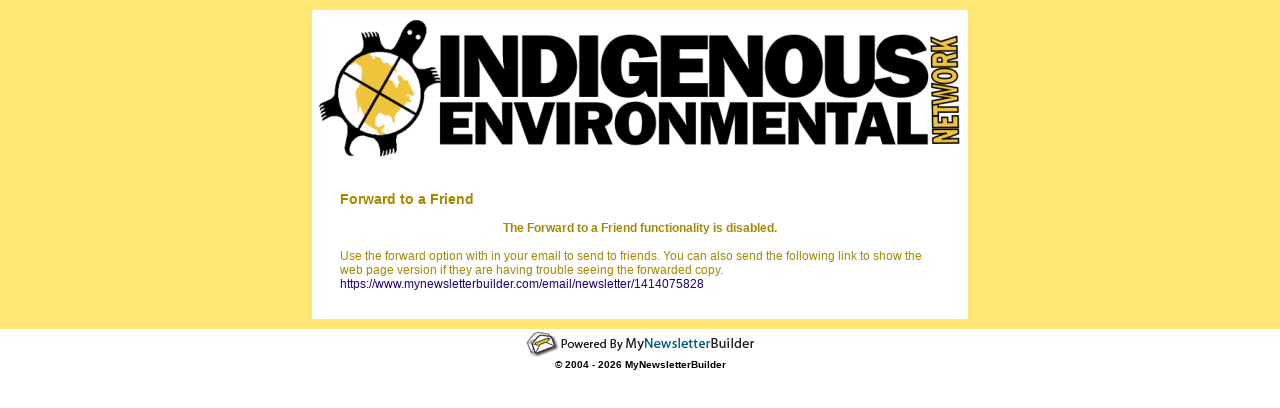

--- FILE ---
content_type: text/html; charset=UTF-8
request_url: https://www.mynewsletterbuilder.com/tools/forward.php?username=ienearth&newsletter_id=1414075828&send_id=
body_size: 1690
content:
<!DOCTYPE html>
<!58c839d9d|docker1>
<html>
<head>
	<meta http-equiv="Content-Type" content="text/html; charset=UTF-8" />
	<title>Forward to a Friend</title>
	<link href="/css/whitelabel.php?uid=11156" rel="stylesheet" type="text/css" />
		<script src="//ajax.googleapis.com/ajax/libs/jquery/1.8.3/jquery.min.js" type="text/javascript"></script>
	<script src="https://www.google.com/recaptcha/api.js"></script>
</head>

<body>
<div id="page_bg">
	<div id="gen_container">
		<div id="gen_logo"><center><img src="https://media.jbanetwork.com/image/cache/2/7/5/8/2/4/0_w650.png"></center></div>
		<div id="gen_main">
			<h3><strong>Forward to a Friend</strong></h3>
			<p>&nbsp;</p>
			<p><script type="text/javascript" language="javascript">var RecaptchaOptions = {theme : 'clean'};</script>
<style>

.some_padding {
	padding: 2px 0;
}

</style>
<p style='text-align: center;'><strong>The Forward to a Friend functionality is disabled.</strong></p>
<p>&nbsp;</p>
Use the forward option with in your email to send to friends. You can also send the following link to show the web page version if they are having trouble seeing the forwarded copy. 
<a href='https://www.mynewsletterbuilder.com/email/newsletter/1414075828'>https://www.mynewsletterbuilder.com/email/newsletter/1414075828</a></p>
<!-- Disabling Ability to Forward to a Friend -->
<!-- <p>Send a personalized copy of this message to your friend(s).</p><br />
<form method='post' action='/tools/forward.php'>
		<input type='hidden' name='action' value='send' />
		<input type='hidden' name='newsletter_id' value='1414075828' />
		<input type='hidden' name='send_id' value='0' />
		<input type='hidden' name='uid' value='11156' />
	<table width="80%" cellpadding="5" cellspacing="0" border="0" style='margin: 0px auto;'>
		<tr>
			<td>
				<strong>Your Name:</strong><br />
				<input type="text" name="from_name" size="30" value="" /> *
			</td>
			<td>
				<strong>Your Email Address:</strong><br />
				<input type="text" name="from_email" size="30" value="" /> *
			</td>
		</tr>
		<tr>
			<td colspan="2">&nbsp;</td>
		</tr>
		<tr>
			<td colspan="2"><strong>Greeting</strong><br />
			<input type="text" name="greeting" size="30" maxlength="30" /><font size="-2">&nbsp;&nbsp;<em>(Dear, Hello, etc...)</em></font></td>
		</tr>
		<tr>
			<td colspan="2">&nbsp;</td>
		</tr>
				<tr>
			<td class="some_padding"><strong>1. Contact's Name:</strong></td>
			<td class="some_padding"><strong>Contact's Email Address:</strong></td>
		</tr>
		<tr>
			<td class="some_padding"><input type="text" name="contact_name[]" size="30" /></td>
			<td class="some_padding"><input type="text" name="contact_email[]" value="" size="30" /></td>
		</tr>
				<tr>
			<td class="some_padding"><strong>2. Contact's Name:</strong></td>
			<td class="some_padding"><strong>Contact's Email Address:</strong></td>
		</tr>
		<tr>
			<td class="some_padding"><input type="text" name="contact_name[]" size="30" /></td>
			<td class="some_padding"><input type="text" name="contact_email[]" value="" size="30" /></td>
		</tr>
				<tr>
			<td class="some_padding"><strong>3. Contact's Name:</strong></td>
			<td class="some_padding"><strong>Contact's Email Address:</strong></td>
		</tr>
		<tr>
			<td class="some_padding"><input type="text" name="contact_name[]" size="30" /></td>
			<td class="some_padding"><input type="text" name="contact_email[]" value="" size="30" /></td>
		</tr>
				<tr>
			<td class="some_padding"><strong>4. Contact's Name:</strong></td>
			<td class="some_padding"><strong>Contact's Email Address:</strong></td>
		</tr>
		<tr>
			<td class="some_padding"><input type="text" name="contact_name[]" size="30" /></td>
			<td class="some_padding"><input type="text" name="contact_email[]" value="" size="30" /></td>
		</tr>
				<tr>
			<td class="some_padding"><strong>5. Contact's Name:</strong></td>
			<td class="some_padding"><strong>Contact's Email Address:</strong></td>
		</tr>
		<tr>
			<td class="some_padding"><input type="text" name="contact_name[]" size="30" /></td>
			<td class="some_padding"><input type="text" name="contact_email[]" value="" size="30" /></td>
		</tr>
				<tr>
			<td colspan="2"><font size="-2">These contacts will not be added to any lists and will not be contacted further after you submit this form.</font></td>
		</tr>
		<tr>
			<td colspan="2">
				<br /><strong>Add a personal message to the email:</strong> (optional, no HTML)<br />
				<textarea cols="50" rows="5" name="form_message" id="form_message"></textarea>
			</td>
		</tr>
		<tr>
			<td colspan="2">
				<br /><input type='radio' name='send_type' value='content' id='stc' checked />&nbsp;<label for='stc'>Send Newsletter Content</label><br />
				<input type='radio' name='send_type' value='link' id='stl' />&nbsp;<label for='stc'>Send View Online Link Only</label>
			</td>
		</tr>
		<tr>
			<td colspan="2" align="left"><br />Please complete the following challenge question:<br /><div class="g-recaptcha" data-sitekey="6LeK7cMSAAAAAGkwkfjAJ8ehDk8zRblRpZaxK64_"></div></td>
		</tr>
		<tr>
			<td colspan="2" align="center"><br /><input type="submit" value="Submit" class="submit_button" ></td>
		</tr>
	</table>
	<p>* required</p>
</form> --></p>
		</div>
	</div>
</div>
<!-- -->
<p id="footer_content">
	<a href="https://www.mynewsletterbuilder.com"><img src="/images/mnb_powered_pop.gif" alt="MyNewsletterBuilder.com email marketing and email newsletter opt-in permission marketing." border="0"></a>
	<br />
	<strong>&copy; 2004 - 2026 MyNewsletterBuilder</strong>
</p>
<script defer src="https://static.cloudflareinsights.com/beacon.min.js/vcd15cbe7772f49c399c6a5babf22c1241717689176015" integrity="sha512-ZpsOmlRQV6y907TI0dKBHq9Md29nnaEIPlkf84rnaERnq6zvWvPUqr2ft8M1aS28oN72PdrCzSjY4U6VaAw1EQ==" data-cf-beacon='{"version":"2024.11.0","token":"c367a59805b54a708a8d89d2f4588192","r":1,"server_timing":{"name":{"cfCacheStatus":true,"cfEdge":true,"cfExtPri":true,"cfL4":true,"cfOrigin":true,"cfSpeedBrain":true},"location_startswith":null}}' crossorigin="anonymous"></script>
</body>
</html>

--- FILE ---
content_type: text/css;charset=UTF-8
request_url: https://www.mynewsletterbuilder.com/css/whitelabel.php?uid=11156
body_size: 183
content:
* {margin: 0; padding: 0; border: 0;}
body {
    text-align: center;
    padding-top: 0px;
    background-color: #FFFFFF;
    color: #A68900;
}
a {color: #200772; text-decoration: none;}

h3 {font-family: Verdana, Arial, Helvetica, sans-serif; font-size: 14px; font-weight: bold;}
input, textarea {border: 1px #666666 solid;padding:1px;}

#gen_container {
    margin-left: auto;
    margin-right: auto;
    width: 656px;
    border: 3px solid #FFFFFF;
    background-color: #FFFFFF;
}
html>body #gen_container {	/*for browsers other than IE5.5 or earlier h4x*/
    margin-left: auto;
    margin-right: auto;
    width: 650px;
    border: 3px solid #FFFFFF;
    background-color: #FFFFFF;
}

#page_bg {background-color: #FFE773; padding: 10px 0;}

#gen_main {
    text-align: left;
    font-family: Verdana, Arial, Helvetica, sans-serif;
    font-size: 12px;
    padding-left: 25px;
    padding-top: 25px;
    padding-right: 25px;
    padding-bottom: 25px;
}

#gen_logo {text-align: center;}

.sec_header {
    font-family: Verdana, Arial, Helvetica, sans-serif;
    font-size: 100%;
    font-weight: bold;
    border: 1px solid #FFD300;
    background-color: #FFD300;
    padding: 10px;
    color: #FFFFFF;
    margin: 10px 0;
}

.submit_button {
    border: 1px solid #200772;
    background-color: #d1141b;
    padding: 5px;
    color: #FFFFFF;
}

#footer_content {
    color: #000000;
    font-family: Verdana, Arial, Helvetica, sans-serif;
    font-size: 10px;
}